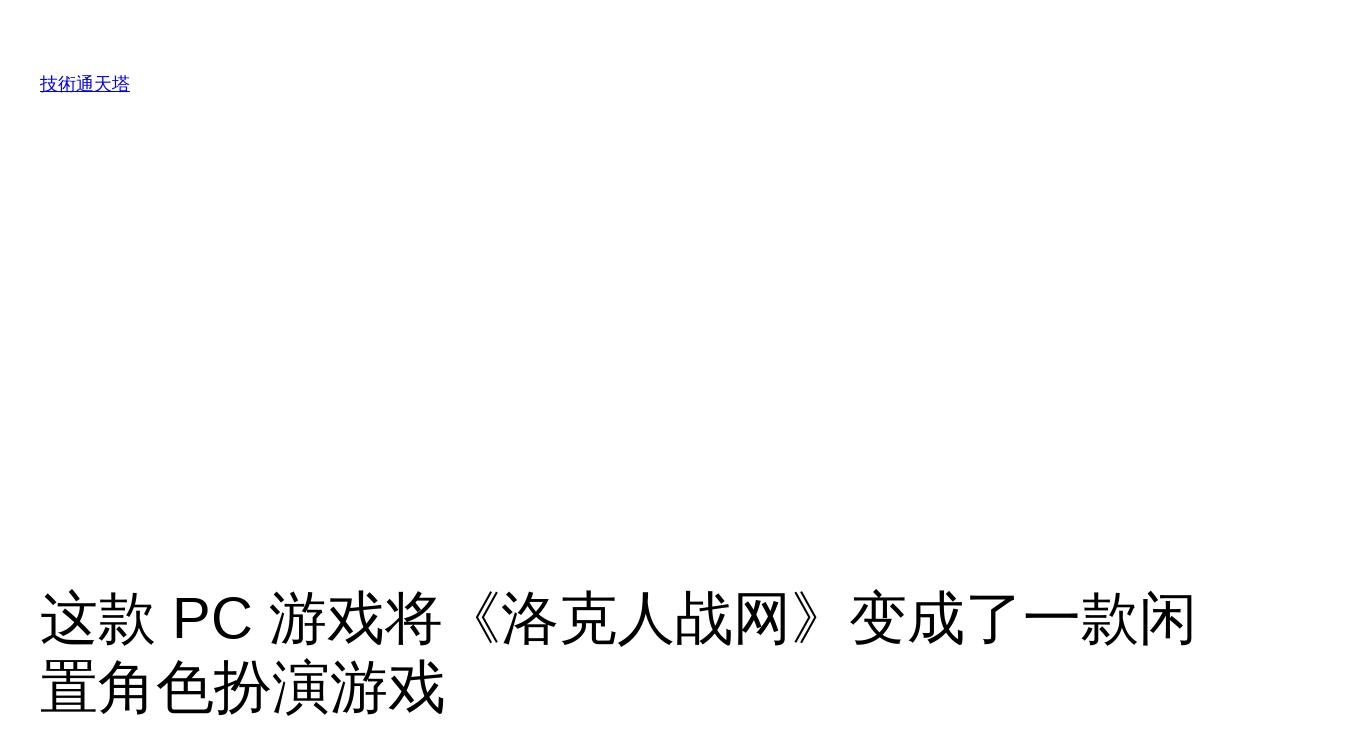

--- FILE ---
content_type: text/html; charset=UTF-8
request_url: https://zhongguo.eskere.club/%E8%BF%99%E6%AC%BE-pc-%E6%B8%B8%E6%88%8F%E5%B0%86%E3%80%8A%E6%B4%9B%E5%85%8B%E4%BA%BA%E6%88%98%E7%BD%91%E3%80%8B%E5%8F%98%E6%88%90%E4%BA%86%E4%B8%80%E6%AC%BE%E9%97%B2%E7%BD%AE%E8%A7%92%E8%89%B2/2024-07-09/
body_size: 10765
content:
<!DOCTYPE html><html lang="zh-TW" prefix="og: https://ogp.me/ns#"><head><meta charset="UTF-8" /><meta name="viewport" content="width=device-width, initial-scale=1" /><meta name="description" content="独立工作室 Berserk Boy Games 宣布了其下一个项目Berserk BITS 。这款基于浏览器的游戏将于今年晚些时候通过 Steam 推出抢先体验版，它将《Mega Man Battle Network》变成了一款闲置角色扮演游戏。"/><meta name="robots" content="index, follow, max-snippet:-1, max-video-preview:-1, max-image-preview:large"/><link rel="canonical" href="https://zhongguo.eskere.club/%e8%bf%99%e6%ac%be-pc-%e6%b8%b8%e6%88%8f%e5%b0%86%e3%80%8a%e6%b4%9b%e5%85%8b%e4%ba%ba%e6%88%98%e7%bd%91%e3%80%8b%e5%8f%98%e6%88%90%e4%ba%86%e4%b8%80%e6%ac%be%e9%97%b2%e7%bd%ae%e8%a7%92%e8%89%b2/2024-07-09/" /><meta property="og:locale" content="zh_TW" /><meta property="og:type" content="article" /><meta property="og:title" content="这款 PC 游戏将《洛克人战网》变成了一款闲置角色扮演游戏 - 技術通天塔" /><meta property="og:description" content="独立工作室 Berserk Boy Games 宣布了其下一个项目Berserk BITS 。这款基于浏览器的游戏将于今年晚些时候通过 Steam 推出抢先体验版，它将《Mega Man Battle Network》变成了一款闲置角色扮演游戏。" /><meta property="og:url" content="https://zhongguo.eskere.club/%e8%bf%99%e6%ac%be-pc-%e6%b8%b8%e6%88%8f%e5%b0%86%e3%80%8a%e6%b4%9b%e5%85%8b%e4%ba%ba%e6%88%98%e7%bd%91%e3%80%8b%e5%8f%98%e6%88%90%e4%ba%86%e4%b8%80%e6%ac%be%e9%97%b2%e7%bd%ae%e8%a7%92%e8%89%b2/2024-07-09/" /><meta property="og:site_name" content="技術通天塔" /><meta property="article:section" content="blog" /><meta property="og:image" content="https://zhongguo.eskere.club/wp-content/uploads/2024/01/cropped-zhongguo_512.png" /><meta property="og:image:secure_url" content="https://zhongguo.eskere.club/wp-content/uploads/2024/01/cropped-zhongguo_512.png" /><meta property="og:image:width" content="512" /><meta property="og:image:height" content="512" /><meta property="og:image:alt" content="Zhongguo" /><meta property="og:image:type" content="image/png" /><meta property="article:published_time" content="2024-07-09T22:54:51+08:00" /><meta name="twitter:card" content="summary_large_image" /><meta name="twitter:title" content="这款 PC 游戏将《洛克人战网》变成了一款闲置角色扮演游戏 - 技術通天塔" /><meta name="twitter:description" content="独立工作室 Berserk Boy Games 宣布了其下一个项目Berserk BITS 。这款基于浏览器的游戏将于今年晚些时候通过 Steam 推出抢先体验版，它将《Mega Man Battle Network》变成了一款闲置角色扮演游戏。" /><meta name="twitter:image" content="https://zhongguo.eskere.club/wp-content/uploads/2024/01/cropped-zhongguo_512.png" /><meta name="twitter:label1" content="Written by" /><meta name="twitter:data1" content="技術新聞普遍器" /><meta name="twitter:label2" content="Time to read" /><meta name="twitter:data2" content="Less than a minute" /> <script type="application/ld+json" class="rank-math-schema-pro">{"@context":"https://schema.org","@graph":[{"@type":["Person","Organization"],"@id":"https://zhongguo.eskere.club/#person","name":"\u6280\u8853\u901a\u5929\u5854"},{"@type":"WebSite","@id":"https://zhongguo.eskere.club/#website","url":"https://zhongguo.eskere.club","name":"\u6280\u8853\u901a\u5929\u5854","publisher":{"@id":"https://zhongguo.eskere.club/#person"},"inLanguage":"zh-TW"},{"@type":"ImageObject","@id":"https://www.digitaltrends.com/wp-content/uploads/2024/07/berserk-bits-dekstop-windows.png?fit=720%2C405&#038;p=1","url":"https://www.digitaltrends.com/wp-content/uploads/2024/07/berserk-bits-dekstop-windows.png?fit=720%2C405&#038;p=1","width":"1920","height":"1080","inLanguage":"zh-TW"},{"@type":"WebPage","@id":"https://zhongguo.eskere.club/%e8%bf%99%e6%ac%be-pc-%e6%b8%b8%e6%88%8f%e5%b0%86%e3%80%8a%e6%b4%9b%e5%85%8b%e4%ba%ba%e6%88%98%e7%bd%91%e3%80%8b%e5%8f%98%e6%88%90%e4%ba%86%e4%b8%80%e6%ac%be%e9%97%b2%e7%bd%ae%e8%a7%92%e8%89%b2/2024-07-09/#webpage","url":"https://zhongguo.eskere.club/%e8%bf%99%e6%ac%be-pc-%e6%b8%b8%e6%88%8f%e5%b0%86%e3%80%8a%e6%b4%9b%e5%85%8b%e4%ba%ba%e6%88%98%e7%bd%91%e3%80%8b%e5%8f%98%e6%88%90%e4%ba%86%e4%b8%80%e6%ac%be%e9%97%b2%e7%bd%ae%e8%a7%92%e8%89%b2/2024-07-09/","name":"\u8fd9\u6b3e PC \u6e38\u620f\u5c06\u300a\u6d1b\u514b\u4eba\u6218\u7f51\u300b\u53d8\u6210\u4e86\u4e00\u6b3e\u95f2\u7f6e\u89d2\u8272\u626e\u6f14\u6e38\u620f - \u6280\u8853\u901a\u5929\u5854","datePublished":"2024-07-09T22:54:51+08:00","dateModified":"2024-07-09T22:54:51+08:00","isPartOf":{"@id":"https://zhongguo.eskere.club/#website"},"primaryImageOfPage":{"@id":"https://www.digitaltrends.com/wp-content/uploads/2024/07/berserk-bits-dekstop-windows.png?fit=720%2C405&#038;p=1"},"inLanguage":"zh-TW"},{"@type":"Person","@id":"https://zhongguo.eskere.club/author/iutak/","name":"\u6280\u8853\u65b0\u805e\u666e\u904d\u5668","url":"https://zhongguo.eskere.club/author/iutak/","image":{"@type":"ImageObject","@id":"https://secure.gravatar.com/avatar/1bfdcc1d06c4f56e72571ed058b4cbcf85417e07767be45ee84e45e3d96eaa1d?s=96&amp;d=mm&amp;r=g","url":"https://secure.gravatar.com/avatar/1bfdcc1d06c4f56e72571ed058b4cbcf85417e07767be45ee84e45e3d96eaa1d?s=96&amp;d=mm&amp;r=g","caption":"\u6280\u8853\u65b0\u805e\u666e\u904d\u5668","inLanguage":"zh-TW"}},{"@type":"BlogPosting","headline":"\u8fd9\u6b3e PC \u6e38\u620f\u5c06\u300a\u6d1b\u514b\u4eba\u6218\u7f51\u300b\u53d8\u6210\u4e86\u4e00\u6b3e\u95f2\u7f6e\u89d2\u8272\u626e\u6f14\u6e38\u620f - \u6280\u8853\u901a\u5929\u5854","datePublished":"2024-07-09T22:54:51+08:00","dateModified":"2024-07-09T22:54:51+08:00","articleSection":"blog","author":{"@id":"https://zhongguo.eskere.club/author/iutak/","name":"\u6280\u8853\u65b0\u805e\u666e\u904d\u5668"},"publisher":{"@id":"https://zhongguo.eskere.club/#person"},"description":"\u72ec\u7acb\u5de5\u4f5c\u5ba4 Berserk Boy Games \u5ba3\u5e03\u4e86\u5176\u4e0b\u4e00\u4e2a\u9879\u76eeBerserk BITS \u3002\u8fd9\u6b3e\u57fa\u4e8e\u6d4f\u89c8\u5668\u7684\u6e38\u620f\u5c06\u4e8e\u4eca\u5e74\u665a\u4e9b\u65f6\u5019\u901a\u8fc7 Steam \u63a8\u51fa\u62a2\u5148\u4f53\u9a8c\u7248\uff0c\u5b83\u5c06\u300aMega Man Battle Network\u300b\u53d8\u6210\u4e86\u4e00\u6b3e\u95f2\u7f6e\u89d2\u8272\u626e\u6f14\u6e38\u620f\u3002","name":"\u8fd9\u6b3e PC \u6e38\u620f\u5c06\u300a\u6d1b\u514b\u4eba\u6218\u7f51\u300b\u53d8\u6210\u4e86\u4e00\u6b3e\u95f2\u7f6e\u89d2\u8272\u626e\u6f14\u6e38\u620f - \u6280\u8853\u901a\u5929\u5854","@id":"https://zhongguo.eskere.club/%e8%bf%99%e6%ac%be-pc-%e6%b8%b8%e6%88%8f%e5%b0%86%e3%80%8a%e6%b4%9b%e5%85%8b%e4%ba%ba%e6%88%98%e7%bd%91%e3%80%8b%e5%8f%98%e6%88%90%e4%ba%86%e4%b8%80%e6%ac%be%e9%97%b2%e7%bd%ae%e8%a7%92%e8%89%b2/2024-07-09/#richSnippet","isPartOf":{"@id":"https://zhongguo.eskere.club/%e8%bf%99%e6%ac%be-pc-%e6%b8%b8%e6%88%8f%e5%b0%86%e3%80%8a%e6%b4%9b%e5%85%8b%e4%ba%ba%e6%88%98%e7%bd%91%e3%80%8b%e5%8f%98%e6%88%90%e4%ba%86%e4%b8%80%e6%ac%be%e9%97%b2%e7%bd%ae%e8%a7%92%e8%89%b2/2024-07-09/#webpage"},"image":{"@id":"https://www.digitaltrends.com/wp-content/uploads/2024/07/berserk-bits-dekstop-windows.png?fit=720%2C405&#038;p=1"},"inLanguage":"zh-TW","mainEntityOfPage":{"@id":"https://zhongguo.eskere.club/%e8%bf%99%e6%ac%be-pc-%e6%b8%b8%e6%88%8f%e5%b0%86%e3%80%8a%e6%b4%9b%e5%85%8b%e4%ba%ba%e6%88%98%e7%bd%91%e3%80%8b%e5%8f%98%e6%88%90%e4%ba%86%e4%b8%80%e6%ac%be%e9%97%b2%e7%bd%ae%e8%a7%92%e8%89%b2/2024-07-09/#webpage"}}]}</script> <title>这款 PC 游戏将《洛克人战网》变成了一款闲置角色扮演游戏 - 技術通天塔</title><link rel="alternate" type="application/rss+xml" title="訂閱《技術通天塔》&raquo; 資訊提供" href="https://zhongguo.eskere.club/feed/" /><link rel="alternate" type="application/rss+xml" title="訂閱《技術通天塔》&raquo; 留言的資訊提供" href="https://zhongguo.eskere.club/comments/feed/" /><link rel="alternate" title="oEmbed (JSON)" type="application/json+oembed" href="https://zhongguo.eskere.club/wp-json/oembed/1.0/embed?url=https%3A%2F%2Fzhongguo.eskere.club%2F%25e8%25bf%2599%25e6%25ac%25be-pc-%25e6%25b8%25b8%25e6%2588%258f%25e5%25b0%2586%25e3%2580%258a%25e6%25b4%259b%25e5%2585%258b%25e4%25ba%25ba%25e6%2588%2598%25e7%25bd%2591%25e3%2580%258b%25e5%258f%2598%25e6%2588%2590%25e4%25ba%2586%25e4%25b8%2580%25e6%25ac%25be%25e9%2597%25b2%25e7%25bd%25ae%25e8%25a7%2592%25e8%2589%25b2%2F2024-07-09%2F" /><link rel="alternate" title="oEmbed (XML)" type="text/xml+oembed" href="https://zhongguo.eskere.club/wp-json/oembed/1.0/embed?url=https%3A%2F%2Fzhongguo.eskere.club%2F%25e8%25bf%2599%25e6%25ac%25be-pc-%25e6%25b8%25b8%25e6%2588%258f%25e5%25b0%2586%25e3%2580%258a%25e6%25b4%259b%25e5%2585%258b%25e4%25ba%25ba%25e6%2588%2598%25e7%25bd%2591%25e3%2580%258b%25e5%258f%2598%25e6%2588%2590%25e4%25ba%2586%25e4%25b8%2580%25e6%25ac%25be%25e9%2597%25b2%25e7%25bd%25ae%25e8%25a7%2592%25e8%2589%25b2%2F2024-07-09%2F&#038;format=xml" /><link data-optimized="2" rel="stylesheet" href="https://zhongguo.eskere.club/wp-content/litespeed/css/618582a208d5ec0c0a12bc8b3837099c.css?ver=2b400" /><link rel="https://api.w.org/" href="https://zhongguo.eskere.club/wp-json/" /><link rel="alternate" title="JSON" type="application/json" href="https://zhongguo.eskere.club/wp-json/wp/v2/posts/146860" /><link rel="EditURI" type="application/rsd+xml" title="RSD" href="https://zhongguo.eskere.club/xmlrpc.php?rsd" /><meta name="generator" content="WordPress 6.9" /><link rel='shortlink' href='https://zhongguo.eskere.club/?p=146860' /> <script async src="https://pagead2.googlesyndication.com/pagead/js/adsbygoogle.js?client=ca-pub-2632344148845599"
     crossorigin="anonymous"></script>  <script src="https://www.googletagmanager.com/gtag/js?id=G-Y2TJTQ1JEG" defer data-deferred="1"></script> <script src="[data-uri]" defer></script><script type="importmap" id="wp-importmap">{"imports":{"@wordpress/interactivity":"https://zhongguo.eskere.club/wp-includes/js/dist/script-modules/interactivity/index.min.js?ver=8964710565a1d258501f"}}</script> <link rel="modulepreload" href="https://zhongguo.eskere.club/wp-includes/js/dist/script-modules/interactivity/index.min.js?ver=8964710565a1d258501f" id="@wordpress/interactivity-js-modulepreload" fetchpriority="low"><link rel="icon" href="https://zhongguo.eskere.club/wp-content/uploads/2024/01/cropped-zhongguo_512-32x32.png" sizes="32x32" /><link rel="icon" href="https://zhongguo.eskere.club/wp-content/uploads/2024/01/cropped-zhongguo_512-192x192.png" sizes="192x192" /><link rel="apple-touch-icon" href="https://zhongguo.eskere.club/wp-content/uploads/2024/01/cropped-zhongguo_512-180x180.png" /><meta name="msapplication-TileImage" content="https://zhongguo.eskere.club/wp-content/uploads/2024/01/cropped-zhongguo_512-270x270.png" /></head><body class="wp-singular post-template-default single single-post postid-146860 single-format-standard wp-embed-responsive wp-theme-twentytwentythree"><div class="wp-site-blocks"><header class="wp-block-template-part"><div class="wp-block-group has-global-padding is-layout-constrained wp-block-group-is-layout-constrained"><div class="wp-block-group alignwide is-content-justification-space-between is-layout-flex wp-container-core-group-is-layout-45f8d3fc wp-block-group-is-layout-flex" style="padding-bottom:var(--wp--preset--spacing--40)"><p class="wp-block-site-title"><a href="https://zhongguo.eskere.club" target="_self" rel="home">技術通天塔</a></p><div class="wp-block-group is-content-justification-left is-layout-flex wp-container-core-group-is-layout-bc8e6f51 wp-block-group-is-layout-flex"><nav class="is-responsive items-justified-right wp-block-navigation is-content-justification-right is-layout-flex wp-container-core-navigation-is-layout-f665d2b5 wp-block-navigation-is-layout-flex"
data-wp-interactive="core/navigation" data-wp-context='{"overlayOpenedBy":{"click":false,"hover":false,"focus":false},"type":"overlay","roleAttribute":"","ariaLabel":"\u9078\u55ae"}'><button aria-haspopup="dialog" aria-label="開啟選單" class="wp-block-navigation__responsive-container-open"
data-wp-on--click="actions.openMenuOnClick"
data-wp-on--keydown="actions.handleMenuKeydown"
><svg width="24" height="24" xmlns="http://www.w3.org/2000/svg" viewBox="0 0 24 24" aria-hidden="true" focusable="false"><path d="M4 7.5h16v1.5H4z"></path><path d="M4 15h16v1.5H4z"></path></svg></button><div class="wp-block-navigation__responsive-container"  id="modal-1"
data-wp-class--has-modal-open="state.isMenuOpen"
data-wp-class--is-menu-open="state.isMenuOpen"
data-wp-watch="callbacks.initMenu"
data-wp-on--keydown="actions.handleMenuKeydown"
data-wp-on--focusout="actions.handleMenuFocusout"
tabindex="-1"
><div class="wp-block-navigation__responsive-close" tabindex="-1"><div class="wp-block-navigation__responsive-dialog"
data-wp-bind--aria-modal="state.ariaModal"
data-wp-bind--aria-label="state.ariaLabel"
data-wp-bind--role="state.roleAttribute"
>
<button aria-label="關閉選單" class="wp-block-navigation__responsive-container-close"
data-wp-on--click="actions.closeMenuOnClick"
><svg xmlns="http://www.w3.org/2000/svg" viewBox="0 0 24 24" width="24" height="24" aria-hidden="true" focusable="false"><path d="m13.06 12 6.47-6.47-1.06-1.06L12 10.94 5.53 4.47 4.47 5.53 10.94 12l-6.47 6.47 1.06 1.06L12 13.06l6.47 6.47 1.06-1.06L13.06 12Z"></path></svg></button><div class="wp-block-navigation__responsive-container-content"
data-wp-watch="callbacks.focusFirstElement"
id="modal-1-content"></div></div></div></div></nav></div></div></div></header><main class="wp-block-group is-layout-flow wp-block-group-is-layout-flow" style="margin-top:var(--wp--preset--spacing--50)"><div class="wp-block-group has-global-padding is-layout-constrained wp-block-group-is-layout-constrained"><h1 style="margin-bottom:var(--wp--preset--spacing--40);" class="wp-block-post-title">这款 PC 游戏将《洛克人战网》变成了一款闲置角色扮演游戏</h1></div><div class="entry-content wp-block-post-content has-global-padding is-layout-constrained wp-block-post-content-is-layout-constrained"><figure id="attachment_3638526" aria-describedby="caption-attachment-3638526" class="wp-caption alignnone"><img data-lazyloaded="1" src="[data-uri]" decoding="async" class=" size-large wp-image-3638526 h-lightbox is-zoomable" data-src="https://www.digitaltrends.com/wp-content/uploads/2024/07/berserk-bits-dekstop-windows.png?fit=720%2C405&#038;p=1" alt="狂暴 B.I.T.S.窗口出现在 PC 上。"   /><noscript><img  decoding="async" class=" size-large wp-image-3638526 h-lightbox is-zoomable" src="https://www.digitaltrends.com/wp-content/uploads/2024/07/berserk-bits-dekstop-windows.png?fit=720%2C405&#038;p=1" alt="狂暴 B.I.T.S.窗口出现在 PC 上。"   /></noscript><figcaption id="caption-attachment-3638526" class="wp-caption-text"><span class="credit">狂战士男孩游戏</span></figcaption></figure><p>独立工作室 Berserk Boy Games 宣布了其下一个项目<a href="https://store.steampowered.com/app/238540/Berserk_BITS" target="_blank" rel="noopener"><em>Berserk BITS</em> 。</a>这款基于浏览器的游戏将于今年晚些时候通过 Steam 推出抢先体验版，它将<a href="https://zhongguo.eskere.club/gaming/mega-man-battle-network-legacy-collection-impressions/">《Mega Man Battle Network》</a>变成了一款闲置角色扮演游戏。</p><p> Berserk Boy Games 今年早些时候推出的<em>《Berserk Boy》</em>引起了轰动，这款游戏是对经典《洛克人》游戏的回归，广受好评。我们最近将其列为<a href="https://zhongguo.eskere.club/gaming/best-video-games-of-2024-so-far/">2024 年上半年发布的最佳游戏</a>之一。该工作室的下一个项目将继续在这个宇宙中构建并传递像素艺术怀旧之情，但风格截然不同。</p><p><em>狂暴比特</em>。是一款空闲游戏，可以通过电脑桌面上的窗口与其他应用程序一起玩。游戏循环是屏幕上的英雄与病毒战斗并收集筹码，这些筹码可以用来购买家具和装饰家庭基地。还有一个闲置的角色扮演游戏组件，因为玩家可以雇用帮助程序。</p><p><iframe src="https://www.youtube.com/embed/hzwdzWrAmgQ" width="640" height="360"></iframe></p><p>所有这一切都从洛克人战斗网络中得到了一些明显的灵感。战斗发生在熟悉的网格上，敌人和头目从窗口右侧逼近，英雄在网格行上上下移动以击退他们。该动作就像一个自动战斗者，玩家可以通过制作和装备战斗芯片来影响，这赋予他们的英雄强大的新攻击。</p><p><em>狂暴比特</em>。目前计划于今年晚些时候推出抢先体验版。它一开始仅与 Windows 兼容，推出后将宣布更多平台。 Berserk Boy Games 计划给予该游戏长期支持，根据社区反馈添加新的战斗芯片和模式。</p></div><div class="wp-block-template-part"><div style="height:0" aria-hidden="true" class="wp-block-spacer"></div><div class="wp-block-group has-global-padding is-layout-constrained wp-block-group-is-layout-constrained" style="margin-top:var(--wp--preset--spacing--70)"><hr class="wp-block-separator alignwide has-css-opacity is-style-wide"/><div class="wp-block-columns alignwide has-small-font-size is-layout-flex wp-container-core-columns-is-layout-7495e5c1 wp-block-columns-is-layout-flex" style="margin-top:var(--wp--preset--spacing--30)"><div class="wp-block-column is-layout-flow wp-container-core-column-is-layout-47e5a185 wp-block-column-is-layout-flow"><div class="wp-block-group is-layout-flex wp-container-core-group-is-layout-f0ee7b9b wp-block-group-is-layout-flex"><p>
Posted</p><div class="wp-block-post-date"><time datetime="2024-07-09T22:54:51+08:00">9 7 月, 2024</time></div><p>
in</p><div class="taxonomy-category wp-block-post-terms"><a href="https://zhongguo.eskere.club/category/blog/" rel="tag">blog</a></div></div><div class="wp-block-group is-layout-flex wp-container-core-group-is-layout-f0ee7b9b wp-block-group-is-layout-flex"><p>
by</p><div class="wp-block-post-author"><div class="wp-block-post-author__content"><p class="wp-block-post-author__name">技術新聞普遍器</p></div></div></div><div class="post-navigation-link-previous wp-block-post-navigation-link"><a href="https://zhongguo.eskere.club/openai-%e8%ae%a4%e4%b8%ba%e5%8c%bb%e7%96%97%e8%81%8a%e5%a4%a9%e6%9c%ba%e5%99%a8%e4%ba%ba%e6%98%af%e5%8c%bb%e7%96%97%e4%bf%9d%e5%81%a5%e7%9a%84%e6%9c%aa%e6%9d%a5/2024-07-09/" rel="prev">上一篇</a></div></div><div class="wp-block-column is-layout-flow wp-container-core-column-is-layout-47e5a185 wp-block-column-is-layout-flow"><div class="wp-block-group is-vertical is-layout-flex wp-container-core-group-is-layout-d3b4a4c4 wp-block-group-is-layout-flex"><p>
Tags:</p></div><div class="post-navigation-link-next has-text-align-right wp-block-post-navigation-link"><a href="https://zhongguo.eskere.club/%e5%a6%82%e4%bd%95%e5%9c%a8-windows-%e4%b8%8a%e6%81%a2%e5%a4%8d%e4%b8%a2%e5%a4%b1%e6%88%96%e5%88%a0%e9%99%a4%e7%9a%84%e6%96%87%e4%bb%b6/2024-07-09/" rel="next">下一篇</a></div></div></div></div></div><div class="wp-block-columns is-layout-flex wp-container-core-columns-is-layout-28f84493 wp-block-columns-is-layout-flex"></div><section class="wp-block-template-part"><div class="wp-block-group has-global-padding is-layout-constrained wp-container-core-group-is-layout-a666d811 wp-block-group-is-layout-constrained" style="padding-top:var(--wp--preset--spacing--40);padding-right:var(--wp--preset--spacing--40);padding-bottom:var(--wp--preset--spacing--40);padding-left:var(--wp--preset--spacing--40)"></div></section></main><footer class="wp-block-template-part"><div class="wp-block-group has-global-padding is-layout-constrained wp-block-group-is-layout-constrained"><div class="wp-block-group alignwide is-content-justification-space-between is-layout-flex wp-container-core-group-is-layout-c07eba30 wp-block-group-is-layout-flex" style="padding-top:var(--wp--preset--spacing--40)"><p class="wp-block-site-title"><a href="https://zhongguo.eskere.club" target="_self" rel="home">技術通天塔</a></p><p class="has-text-align-right">
本站採用 <a href="https://tw.wordpress.org" rel="nofollow">WordPress</a> 建置</p></div></div></footer></div> <script type="speculationrules">{"prefetch":[{"source":"document","where":{"and":[{"href_matches":"/*"},{"not":{"href_matches":["/wp-*.php","/wp-admin/*","/wp-content/uploads/*","/wp-content/*","/wp-content/plugins/*","/wp-content/themes/twentytwentythree/*","/*\\?(.+)"]}},{"not":{"selector_matches":"a[rel~=\"nofollow\"]"}},{"not":{"selector_matches":".no-prefetch, .no-prefetch a"}}]},"eagerness":"conservative"}]}</script> <noscript><div><img src="https://mc.yandex.ru/watch/67640241" style="position:absolute; left:-9999px;" alt="" /></div></noscript>
<script type="module" src="https://zhongguo.eskere.club/wp-includes/js/dist/script-modules/block-library/navigation/view.min.js?ver=b0f909c3ec791c383210" id="@wordpress/block-library/navigation/view-js-module" fetchpriority="low" data-wp-router-options="{&quot;loadOnClientNavigation&quot;:true}"></script> <script id="wp-emoji-settings" type="application/json">{"baseUrl":"https://s.w.org/images/core/emoji/17.0.2/72x72/","ext":".png","svgUrl":"https://s.w.org/images/core/emoji/17.0.2/svg/","svgExt":".svg","source":{"concatemoji":"https://zhongguo.eskere.club/wp-includes/js/wp-emoji-release.min.js?ver=6.9"}}</script> <script type="module">/*! This file is auto-generated */
const a=JSON.parse(document.getElementById("wp-emoji-settings").textContent),o=(window._wpemojiSettings=a,"wpEmojiSettingsSupports"),s=["flag","emoji"];function i(e){try{var t={supportTests:e,timestamp:(new Date).valueOf()};sessionStorage.setItem(o,JSON.stringify(t))}catch(e){}}function c(e,t,n){e.clearRect(0,0,e.canvas.width,e.canvas.height),e.fillText(t,0,0);t=new Uint32Array(e.getImageData(0,0,e.canvas.width,e.canvas.height).data);e.clearRect(0,0,e.canvas.width,e.canvas.height),e.fillText(n,0,0);const a=new Uint32Array(e.getImageData(0,0,e.canvas.width,e.canvas.height).data);return t.every((e,t)=>e===a[t])}function p(e,t){e.clearRect(0,0,e.canvas.width,e.canvas.height),e.fillText(t,0,0);var n=e.getImageData(16,16,1,1);for(let e=0;e<n.data.length;e++)if(0!==n.data[e])return!1;return!0}function u(e,t,n,a){switch(t){case"flag":return n(e,"\ud83c\udff3\ufe0f\u200d\u26a7\ufe0f","\ud83c\udff3\ufe0f\u200b\u26a7\ufe0f")?!1:!n(e,"\ud83c\udde8\ud83c\uddf6","\ud83c\udde8\u200b\ud83c\uddf6")&&!n(e,"\ud83c\udff4\udb40\udc67\udb40\udc62\udb40\udc65\udb40\udc6e\udb40\udc67\udb40\udc7f","\ud83c\udff4\u200b\udb40\udc67\u200b\udb40\udc62\u200b\udb40\udc65\u200b\udb40\udc6e\u200b\udb40\udc67\u200b\udb40\udc7f");case"emoji":return!a(e,"\ud83e\u1fac8")}return!1}function f(e,t,n,a){let r;const o=(r="undefined"!=typeof WorkerGlobalScope&&self instanceof WorkerGlobalScope?new OffscreenCanvas(300,150):document.createElement("canvas")).getContext("2d",{willReadFrequently:!0}),s=(o.textBaseline="top",o.font="600 32px Arial",{});return e.forEach(e=>{s[e]=t(o,e,n,a)}),s}function r(e){var t=document.createElement("script");t.src=e,t.defer=!0,document.head.appendChild(t)}a.supports={everything:!0,everythingExceptFlag:!0},new Promise(t=>{let n=function(){try{var e=JSON.parse(sessionStorage.getItem(o));if("object"==typeof e&&"number"==typeof e.timestamp&&(new Date).valueOf()<e.timestamp+604800&&"object"==typeof e.supportTests)return e.supportTests}catch(e){}return null}();if(!n){if("undefined"!=typeof Worker&&"undefined"!=typeof OffscreenCanvas&&"undefined"!=typeof URL&&URL.createObjectURL&&"undefined"!=typeof Blob)try{var e="postMessage("+f.toString()+"("+[JSON.stringify(s),u.toString(),c.toString(),p.toString()].join(",")+"));",a=new Blob([e],{type:"text/javascript"});const r=new Worker(URL.createObjectURL(a),{name:"wpTestEmojiSupports"});return void(r.onmessage=e=>{i(n=e.data),r.terminate(),t(n)})}catch(e){}i(n=f(s,u,c,p))}t(n)}).then(e=>{for(const n in e)a.supports[n]=e[n],a.supports.everything=a.supports.everything&&a.supports[n],"flag"!==n&&(a.supports.everythingExceptFlag=a.supports.everythingExceptFlag&&a.supports[n]);var t;a.supports.everythingExceptFlag=a.supports.everythingExceptFlag&&!a.supports.flag,a.supports.everything||((t=a.source||{}).concatemoji?r(t.concatemoji):t.wpemoji&&t.twemoji&&(r(t.twemoji),r(t.wpemoji)))});
//# sourceURL=https://zhongguo.eskere.club/wp-includes/js/wp-emoji-loader.min.js</script> <script data-no-optimize="1">window.lazyLoadOptions=Object.assign({},{threshold:300},window.lazyLoadOptions||{});!function(t,e){"object"==typeof exports&&"undefined"!=typeof module?module.exports=e():"function"==typeof define&&define.amd?define(e):(t="undefined"!=typeof globalThis?globalThis:t||self).LazyLoad=e()}(this,function(){"use strict";function e(){return(e=Object.assign||function(t){for(var e=1;e<arguments.length;e++){var n,a=arguments[e];for(n in a)Object.prototype.hasOwnProperty.call(a,n)&&(t[n]=a[n])}return t}).apply(this,arguments)}function o(t){return e({},at,t)}function l(t,e){return t.getAttribute(gt+e)}function c(t){return l(t,vt)}function s(t,e){return function(t,e,n){e=gt+e;null!==n?t.setAttribute(e,n):t.removeAttribute(e)}(t,vt,e)}function i(t){return s(t,null),0}function r(t){return null===c(t)}function u(t){return c(t)===_t}function d(t,e,n,a){t&&(void 0===a?void 0===n?t(e):t(e,n):t(e,n,a))}function f(t,e){et?t.classList.add(e):t.className+=(t.className?" ":"")+e}function _(t,e){et?t.classList.remove(e):t.className=t.className.replace(new RegExp("(^|\\s+)"+e+"(\\s+|$)")," ").replace(/^\s+/,"").replace(/\s+$/,"")}function g(t){return t.llTempImage}function v(t,e){!e||(e=e._observer)&&e.unobserve(t)}function b(t,e){t&&(t.loadingCount+=e)}function p(t,e){t&&(t.toLoadCount=e)}function n(t){for(var e,n=[],a=0;e=t.children[a];a+=1)"SOURCE"===e.tagName&&n.push(e);return n}function h(t,e){(t=t.parentNode)&&"PICTURE"===t.tagName&&n(t).forEach(e)}function a(t,e){n(t).forEach(e)}function m(t){return!!t[lt]}function E(t){return t[lt]}function I(t){return delete t[lt]}function y(e,t){var n;m(e)||(n={},t.forEach(function(t){n[t]=e.getAttribute(t)}),e[lt]=n)}function L(a,t){var o;m(a)&&(o=E(a),t.forEach(function(t){var e,n;e=a,(t=o[n=t])?e.setAttribute(n,t):e.removeAttribute(n)}))}function k(t,e,n){f(t,e.class_loading),s(t,st),n&&(b(n,1),d(e.callback_loading,t,n))}function A(t,e,n){n&&t.setAttribute(e,n)}function O(t,e){A(t,rt,l(t,e.data_sizes)),A(t,it,l(t,e.data_srcset)),A(t,ot,l(t,e.data_src))}function w(t,e,n){var a=l(t,e.data_bg_multi),o=l(t,e.data_bg_multi_hidpi);(a=nt&&o?o:a)&&(t.style.backgroundImage=a,n=n,f(t=t,(e=e).class_applied),s(t,dt),n&&(e.unobserve_completed&&v(t,e),d(e.callback_applied,t,n)))}function x(t,e){!e||0<e.loadingCount||0<e.toLoadCount||d(t.callback_finish,e)}function M(t,e,n){t.addEventListener(e,n),t.llEvLisnrs[e]=n}function N(t){return!!t.llEvLisnrs}function z(t){if(N(t)){var e,n,a=t.llEvLisnrs;for(e in a){var o=a[e];n=e,o=o,t.removeEventListener(n,o)}delete t.llEvLisnrs}}function C(t,e,n){var a;delete t.llTempImage,b(n,-1),(a=n)&&--a.toLoadCount,_(t,e.class_loading),e.unobserve_completed&&v(t,n)}function R(i,r,c){var l=g(i)||i;N(l)||function(t,e,n){N(t)||(t.llEvLisnrs={});var a="VIDEO"===t.tagName?"loadeddata":"load";M(t,a,e),M(t,"error",n)}(l,function(t){var e,n,a,o;n=r,a=c,o=u(e=i),C(e,n,a),f(e,n.class_loaded),s(e,ut),d(n.callback_loaded,e,a),o||x(n,a),z(l)},function(t){var e,n,a,o;n=r,a=c,o=u(e=i),C(e,n,a),f(e,n.class_error),s(e,ft),d(n.callback_error,e,a),o||x(n,a),z(l)})}function T(t,e,n){var a,o,i,r,c;t.llTempImage=document.createElement("IMG"),R(t,e,n),m(c=t)||(c[lt]={backgroundImage:c.style.backgroundImage}),i=n,r=l(a=t,(o=e).data_bg),c=l(a,o.data_bg_hidpi),(r=nt&&c?c:r)&&(a.style.backgroundImage='url("'.concat(r,'")'),g(a).setAttribute(ot,r),k(a,o,i)),w(t,e,n)}function G(t,e,n){var a;R(t,e,n),a=e,e=n,(t=Et[(n=t).tagName])&&(t(n,a),k(n,a,e))}function D(t,e,n){var a;a=t,(-1<It.indexOf(a.tagName)?G:T)(t,e,n)}function S(t,e,n){var a;t.setAttribute("loading","lazy"),R(t,e,n),a=e,(e=Et[(n=t).tagName])&&e(n,a),s(t,_t)}function V(t){t.removeAttribute(ot),t.removeAttribute(it),t.removeAttribute(rt)}function j(t){h(t,function(t){L(t,mt)}),L(t,mt)}function F(t){var e;(e=yt[t.tagName])?e(t):m(e=t)&&(t=E(e),e.style.backgroundImage=t.backgroundImage)}function P(t,e){var n;F(t),n=e,r(e=t)||u(e)||(_(e,n.class_entered),_(e,n.class_exited),_(e,n.class_applied),_(e,n.class_loading),_(e,n.class_loaded),_(e,n.class_error)),i(t),I(t)}function U(t,e,n,a){var o;n.cancel_on_exit&&(c(t)!==st||"IMG"===t.tagName&&(z(t),h(o=t,function(t){V(t)}),V(o),j(t),_(t,n.class_loading),b(a,-1),i(t),d(n.callback_cancel,t,e,a)))}function $(t,e,n,a){var o,i,r=(i=t,0<=bt.indexOf(c(i)));s(t,"entered"),f(t,n.class_entered),_(t,n.class_exited),o=t,i=a,n.unobserve_entered&&v(o,i),d(n.callback_enter,t,e,a),r||D(t,n,a)}function q(t){return t.use_native&&"loading"in HTMLImageElement.prototype}function H(t,o,i){t.forEach(function(t){return(a=t).isIntersecting||0<a.intersectionRatio?$(t.target,t,o,i):(e=t.target,n=t,a=o,t=i,void(r(e)||(f(e,a.class_exited),U(e,n,a,t),d(a.callback_exit,e,n,t))));var e,n,a})}function B(e,n){var t;tt&&!q(e)&&(n._observer=new IntersectionObserver(function(t){H(t,e,n)},{root:(t=e).container===document?null:t.container,rootMargin:t.thresholds||t.threshold+"px"}))}function J(t){return Array.prototype.slice.call(t)}function K(t){return t.container.querySelectorAll(t.elements_selector)}function Q(t){return c(t)===ft}function W(t,e){return e=t||K(e),J(e).filter(r)}function X(e,t){var n;(n=K(e),J(n).filter(Q)).forEach(function(t){_(t,e.class_error),i(t)}),t.update()}function t(t,e){var n,a,t=o(t);this._settings=t,this.loadingCount=0,B(t,this),n=t,a=this,Y&&window.addEventListener("online",function(){X(n,a)}),this.update(e)}var Y="undefined"!=typeof window,Z=Y&&!("onscroll"in window)||"undefined"!=typeof navigator&&/(gle|ing|ro)bot|crawl|spider/i.test(navigator.userAgent),tt=Y&&"IntersectionObserver"in window,et=Y&&"classList"in document.createElement("p"),nt=Y&&1<window.devicePixelRatio,at={elements_selector:".lazy",container:Z||Y?document:null,threshold:300,thresholds:null,data_src:"src",data_srcset:"srcset",data_sizes:"sizes",data_bg:"bg",data_bg_hidpi:"bg-hidpi",data_bg_multi:"bg-multi",data_bg_multi_hidpi:"bg-multi-hidpi",data_poster:"poster",class_applied:"applied",class_loading:"litespeed-loading",class_loaded:"litespeed-loaded",class_error:"error",class_entered:"entered",class_exited:"exited",unobserve_completed:!0,unobserve_entered:!1,cancel_on_exit:!0,callback_enter:null,callback_exit:null,callback_applied:null,callback_loading:null,callback_loaded:null,callback_error:null,callback_finish:null,callback_cancel:null,use_native:!1},ot="src",it="srcset",rt="sizes",ct="poster",lt="llOriginalAttrs",st="loading",ut="loaded",dt="applied",ft="error",_t="native",gt="data-",vt="ll-status",bt=[st,ut,dt,ft],pt=[ot],ht=[ot,ct],mt=[ot,it,rt],Et={IMG:function(t,e){h(t,function(t){y(t,mt),O(t,e)}),y(t,mt),O(t,e)},IFRAME:function(t,e){y(t,pt),A(t,ot,l(t,e.data_src))},VIDEO:function(t,e){a(t,function(t){y(t,pt),A(t,ot,l(t,e.data_src))}),y(t,ht),A(t,ct,l(t,e.data_poster)),A(t,ot,l(t,e.data_src)),t.load()}},It=["IMG","IFRAME","VIDEO"],yt={IMG:j,IFRAME:function(t){L(t,pt)},VIDEO:function(t){a(t,function(t){L(t,pt)}),L(t,ht),t.load()}},Lt=["IMG","IFRAME","VIDEO"];return t.prototype={update:function(t){var e,n,a,o=this._settings,i=W(t,o);{if(p(this,i.length),!Z&&tt)return q(o)?(e=o,n=this,i.forEach(function(t){-1!==Lt.indexOf(t.tagName)&&S(t,e,n)}),void p(n,0)):(t=this._observer,o=i,t.disconnect(),a=t,void o.forEach(function(t){a.observe(t)}));this.loadAll(i)}},destroy:function(){this._observer&&this._observer.disconnect(),K(this._settings).forEach(function(t){I(t)}),delete this._observer,delete this._settings,delete this.loadingCount,delete this.toLoadCount},loadAll:function(t){var e=this,n=this._settings;W(t,n).forEach(function(t){v(t,e),D(t,n,e)})},restoreAll:function(){var e=this._settings;K(e).forEach(function(t){P(t,e)})}},t.load=function(t,e){e=o(e);D(t,e)},t.resetStatus=function(t){i(t)},t}),function(t,e){"use strict";function n(){e.body.classList.add("litespeed_lazyloaded")}function a(){console.log("[LiteSpeed] Start Lazy Load"),o=new LazyLoad(Object.assign({},t.lazyLoadOptions||{},{elements_selector:"[data-lazyloaded]",callback_finish:n})),i=function(){o.update()},t.MutationObserver&&new MutationObserver(i).observe(e.documentElement,{childList:!0,subtree:!0,attributes:!0})}var o,i;t.addEventListener?t.addEventListener("load",a,!1):t.attachEvent("onload",a)}(window,document);</script><script data-optimized="1" src="https://zhongguo.eskere.club/wp-content/litespeed/js/ac85cc0a2fe8380f3657e9c189fff914.js?ver=2b400" defer></script><script defer src="https://static.cloudflareinsights.com/beacon.min.js/vcd15cbe7772f49c399c6a5babf22c1241717689176015" integrity="sha512-ZpsOmlRQV6y907TI0dKBHq9Md29nnaEIPlkf84rnaERnq6zvWvPUqr2ft8M1aS28oN72PdrCzSjY4U6VaAw1EQ==" data-cf-beacon='{"version":"2024.11.0","token":"1ba0739b45474f7a95fee38aed63a940","r":1,"server_timing":{"name":{"cfCacheStatus":true,"cfEdge":true,"cfExtPri":true,"cfL4":true,"cfOrigin":true,"cfSpeedBrain":true},"location_startswith":null}}' crossorigin="anonymous"></script>
</body></html>
<!-- Page optimized by LiteSpeed Cache @2026-01-23 23:29:38 -->

<!-- Page cached by LiteSpeed Cache 7.7 on 2026-01-23 23:29:38 -->

--- FILE ---
content_type: text/html; charset=utf-8
request_url: https://www.google.com/recaptcha/api2/aframe
body_size: 266
content:
<!DOCTYPE HTML><html><head><meta http-equiv="content-type" content="text/html; charset=UTF-8"></head><body><script nonce="YHGmQEm8bygs7HWYij9gtQ">/** Anti-fraud and anti-abuse applications only. See google.com/recaptcha */ try{var clients={'sodar':'https://pagead2.googlesyndication.com/pagead/sodar?'};window.addEventListener("message",function(a){try{if(a.source===window.parent){var b=JSON.parse(a.data);var c=clients[b['id']];if(c){var d=document.createElement('img');d.src=c+b['params']+'&rc='+(localStorage.getItem("rc::a")?sessionStorage.getItem("rc::b"):"");window.document.body.appendChild(d);sessionStorage.setItem("rc::e",parseInt(sessionStorage.getItem("rc::e")||0)+1);localStorage.setItem("rc::h",'1769182184127');}}}catch(b){}});window.parent.postMessage("_grecaptcha_ready", "*");}catch(b){}</script></body></html>